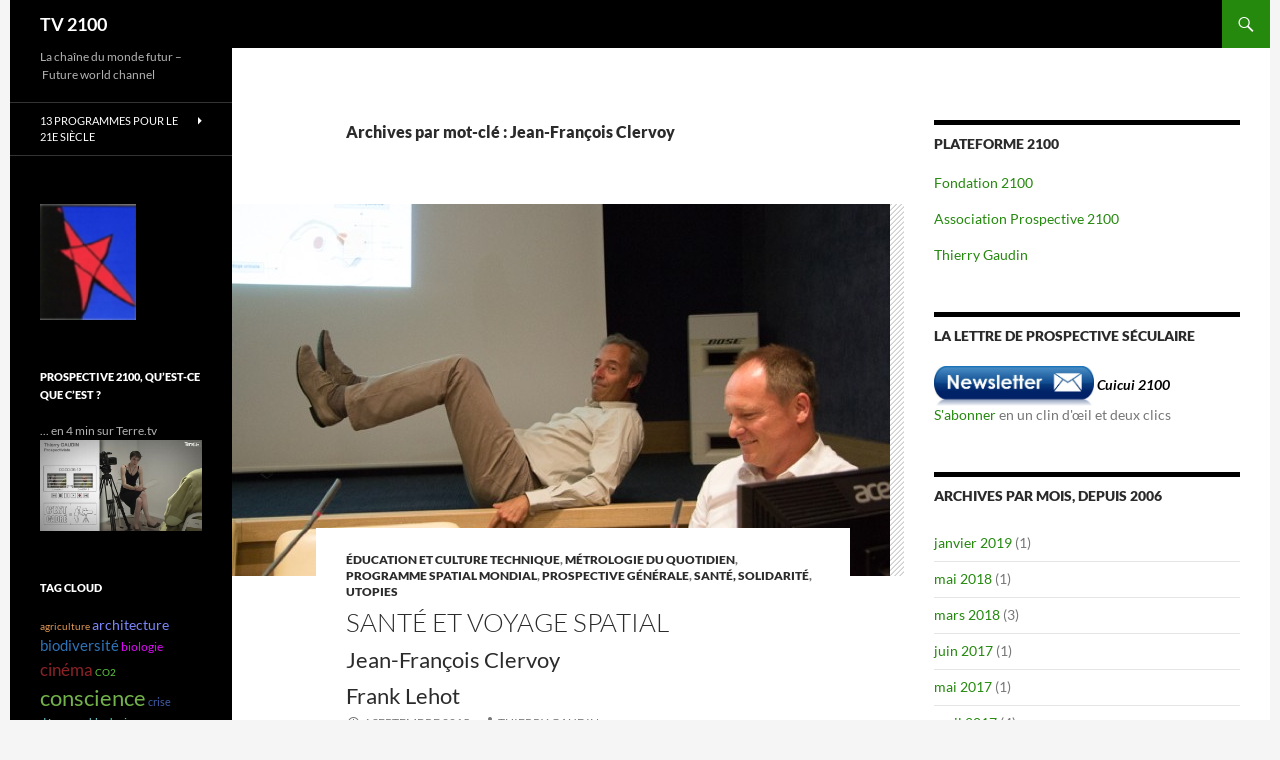

--- FILE ---
content_type: text/html; charset=UTF-8
request_url: https://2100.org/tv/theme/clervoy-jean-francois/
body_size: 11431
content:
<!DOCTYPE html>
<html lang="fr-FR">
<head>
	<meta charset="UTF-8">
	<meta name="viewport" content="width=device-width, initial-scale=1.0">
	<title>Étiquette: Jean-François Clervoy | TV 2100</title>
	<link rel="profile" href="https://gmpg.org/xfn/11">
	<link rel="pingback" href="https://2100.org/tv/xmlrpc.php">
	<title>Jean-François Clervoy &#8211; TV 2100</title>
<meta name='robots' content='max-image-preview:large' />
<link rel="alternate" type="application/rss+xml" title="TV 2100 &raquo; Flux" href="https://2100.org/tv/feed/" />
<link rel="alternate" type="application/rss+xml" title="TV 2100 &raquo; Flux des commentaires" href="https://2100.org/tv/comments/feed/" />
<link rel="alternate" type="application/rss+xml" title="TV 2100 &raquo; Flux de l’étiquette Jean-François Clervoy" href="https://2100.org/tv/theme/clervoy-jean-francois/feed/" />
		<!-- This site uses the Google Analytics by ExactMetrics plugin v8.11.1 - Using Analytics tracking - https://www.exactmetrics.com/ -->
		<!-- Note: ExactMetrics is not currently configured on this site. The site owner needs to authenticate with Google Analytics in the ExactMetrics settings panel. -->
					<!-- No tracking code set -->
				<!-- / Google Analytics by ExactMetrics -->
		<style id='wp-img-auto-sizes-contain-inline-css'>
img:is([sizes=auto i],[sizes^="auto," i]){contain-intrinsic-size:3000px 1500px}
/*# sourceURL=wp-img-auto-sizes-contain-inline-css */
</style>
<style id='wp-emoji-styles-inline-css'>

	img.wp-smiley, img.emoji {
		display: inline !important;
		border: none !important;
		box-shadow: none !important;
		height: 1em !important;
		width: 1em !important;
		margin: 0 0.07em !important;
		vertical-align: -0.1em !important;
		background: none !important;
		padding: 0 !important;
	}
/*# sourceURL=wp-emoji-styles-inline-css */
</style>
<style id='wp-block-library-inline-css'>
:root{--wp-block-synced-color:#7a00df;--wp-block-synced-color--rgb:122,0,223;--wp-bound-block-color:var(--wp-block-synced-color);--wp-editor-canvas-background:#ddd;--wp-admin-theme-color:#007cba;--wp-admin-theme-color--rgb:0,124,186;--wp-admin-theme-color-darker-10:#006ba1;--wp-admin-theme-color-darker-10--rgb:0,107,160.5;--wp-admin-theme-color-darker-20:#005a87;--wp-admin-theme-color-darker-20--rgb:0,90,135;--wp-admin-border-width-focus:2px}@media (min-resolution:192dpi){:root{--wp-admin-border-width-focus:1.5px}}.wp-element-button{cursor:pointer}:root .has-very-light-gray-background-color{background-color:#eee}:root .has-very-dark-gray-background-color{background-color:#313131}:root .has-very-light-gray-color{color:#eee}:root .has-very-dark-gray-color{color:#313131}:root .has-vivid-green-cyan-to-vivid-cyan-blue-gradient-background{background:linear-gradient(135deg,#00d084,#0693e3)}:root .has-purple-crush-gradient-background{background:linear-gradient(135deg,#34e2e4,#4721fb 50%,#ab1dfe)}:root .has-hazy-dawn-gradient-background{background:linear-gradient(135deg,#faaca8,#dad0ec)}:root .has-subdued-olive-gradient-background{background:linear-gradient(135deg,#fafae1,#67a671)}:root .has-atomic-cream-gradient-background{background:linear-gradient(135deg,#fdd79a,#004a59)}:root .has-nightshade-gradient-background{background:linear-gradient(135deg,#330968,#31cdcf)}:root .has-midnight-gradient-background{background:linear-gradient(135deg,#020381,#2874fc)}:root{--wp--preset--font-size--normal:16px;--wp--preset--font-size--huge:42px}.has-regular-font-size{font-size:1em}.has-larger-font-size{font-size:2.625em}.has-normal-font-size{font-size:var(--wp--preset--font-size--normal)}.has-huge-font-size{font-size:var(--wp--preset--font-size--huge)}.has-text-align-center{text-align:center}.has-text-align-left{text-align:left}.has-text-align-right{text-align:right}.has-fit-text{white-space:nowrap!important}#end-resizable-editor-section{display:none}.aligncenter{clear:both}.items-justified-left{justify-content:flex-start}.items-justified-center{justify-content:center}.items-justified-right{justify-content:flex-end}.items-justified-space-between{justify-content:space-between}.screen-reader-text{border:0;clip-path:inset(50%);height:1px;margin:-1px;overflow:hidden;padding:0;position:absolute;width:1px;word-wrap:normal!important}.screen-reader-text:focus{background-color:#ddd;clip-path:none;color:#444;display:block;font-size:1em;height:auto;left:5px;line-height:normal;padding:15px 23px 14px;text-decoration:none;top:5px;width:auto;z-index:100000}html :where(.has-border-color){border-style:solid}html :where([style*=border-top-color]){border-top-style:solid}html :where([style*=border-right-color]){border-right-style:solid}html :where([style*=border-bottom-color]){border-bottom-style:solid}html :where([style*=border-left-color]){border-left-style:solid}html :where([style*=border-width]){border-style:solid}html :where([style*=border-top-width]){border-top-style:solid}html :where([style*=border-right-width]){border-right-style:solid}html :where([style*=border-bottom-width]){border-bottom-style:solid}html :where([style*=border-left-width]){border-left-style:solid}html :where(img[class*=wp-image-]){height:auto;max-width:100%}:where(figure){margin:0 0 1em}html :where(.is-position-sticky){--wp-admin--admin-bar--position-offset:var(--wp-admin--admin-bar--height,0px)}@media screen and (max-width:600px){html :where(.is-position-sticky){--wp-admin--admin-bar--position-offset:0px}}

/*# sourceURL=wp-block-library-inline-css */
</style><style id='global-styles-inline-css'>
:root{--wp--preset--aspect-ratio--square: 1;--wp--preset--aspect-ratio--4-3: 4/3;--wp--preset--aspect-ratio--3-4: 3/4;--wp--preset--aspect-ratio--3-2: 3/2;--wp--preset--aspect-ratio--2-3: 2/3;--wp--preset--aspect-ratio--16-9: 16/9;--wp--preset--aspect-ratio--9-16: 9/16;--wp--preset--color--black: #000;--wp--preset--color--cyan-bluish-gray: #abb8c3;--wp--preset--color--white: #fff;--wp--preset--color--pale-pink: #f78da7;--wp--preset--color--vivid-red: #cf2e2e;--wp--preset--color--luminous-vivid-orange: #ff6900;--wp--preset--color--luminous-vivid-amber: #fcb900;--wp--preset--color--light-green-cyan: #7bdcb5;--wp--preset--color--vivid-green-cyan: #00d084;--wp--preset--color--pale-cyan-blue: #8ed1fc;--wp--preset--color--vivid-cyan-blue: #0693e3;--wp--preset--color--vivid-purple: #9b51e0;--wp--preset--color--green: #24890d;--wp--preset--color--dark-gray: #2b2b2b;--wp--preset--color--medium-gray: #767676;--wp--preset--color--light-gray: #f5f5f5;--wp--preset--gradient--vivid-cyan-blue-to-vivid-purple: linear-gradient(135deg,rgb(6,147,227) 0%,rgb(155,81,224) 100%);--wp--preset--gradient--light-green-cyan-to-vivid-green-cyan: linear-gradient(135deg,rgb(122,220,180) 0%,rgb(0,208,130) 100%);--wp--preset--gradient--luminous-vivid-amber-to-luminous-vivid-orange: linear-gradient(135deg,rgb(252,185,0) 0%,rgb(255,105,0) 100%);--wp--preset--gradient--luminous-vivid-orange-to-vivid-red: linear-gradient(135deg,rgb(255,105,0) 0%,rgb(207,46,46) 100%);--wp--preset--gradient--very-light-gray-to-cyan-bluish-gray: linear-gradient(135deg,rgb(238,238,238) 0%,rgb(169,184,195) 100%);--wp--preset--gradient--cool-to-warm-spectrum: linear-gradient(135deg,rgb(74,234,220) 0%,rgb(151,120,209) 20%,rgb(207,42,186) 40%,rgb(238,44,130) 60%,rgb(251,105,98) 80%,rgb(254,248,76) 100%);--wp--preset--gradient--blush-light-purple: linear-gradient(135deg,rgb(255,206,236) 0%,rgb(152,150,240) 100%);--wp--preset--gradient--blush-bordeaux: linear-gradient(135deg,rgb(254,205,165) 0%,rgb(254,45,45) 50%,rgb(107,0,62) 100%);--wp--preset--gradient--luminous-dusk: linear-gradient(135deg,rgb(255,203,112) 0%,rgb(199,81,192) 50%,rgb(65,88,208) 100%);--wp--preset--gradient--pale-ocean: linear-gradient(135deg,rgb(255,245,203) 0%,rgb(182,227,212) 50%,rgb(51,167,181) 100%);--wp--preset--gradient--electric-grass: linear-gradient(135deg,rgb(202,248,128) 0%,rgb(113,206,126) 100%);--wp--preset--gradient--midnight: linear-gradient(135deg,rgb(2,3,129) 0%,rgb(40,116,252) 100%);--wp--preset--font-size--small: 13px;--wp--preset--font-size--medium: 20px;--wp--preset--font-size--large: 36px;--wp--preset--font-size--x-large: 42px;--wp--preset--spacing--20: 0.44rem;--wp--preset--spacing--30: 0.67rem;--wp--preset--spacing--40: 1rem;--wp--preset--spacing--50: 1.5rem;--wp--preset--spacing--60: 2.25rem;--wp--preset--spacing--70: 3.38rem;--wp--preset--spacing--80: 5.06rem;--wp--preset--shadow--natural: 6px 6px 9px rgba(0, 0, 0, 0.2);--wp--preset--shadow--deep: 12px 12px 50px rgba(0, 0, 0, 0.4);--wp--preset--shadow--sharp: 6px 6px 0px rgba(0, 0, 0, 0.2);--wp--preset--shadow--outlined: 6px 6px 0px -3px rgb(255, 255, 255), 6px 6px rgb(0, 0, 0);--wp--preset--shadow--crisp: 6px 6px 0px rgb(0, 0, 0);}:where(.is-layout-flex){gap: 0.5em;}:where(.is-layout-grid){gap: 0.5em;}body .is-layout-flex{display: flex;}.is-layout-flex{flex-wrap: wrap;align-items: center;}.is-layout-flex > :is(*, div){margin: 0;}body .is-layout-grid{display: grid;}.is-layout-grid > :is(*, div){margin: 0;}:where(.wp-block-columns.is-layout-flex){gap: 2em;}:where(.wp-block-columns.is-layout-grid){gap: 2em;}:where(.wp-block-post-template.is-layout-flex){gap: 1.25em;}:where(.wp-block-post-template.is-layout-grid){gap: 1.25em;}.has-black-color{color: var(--wp--preset--color--black) !important;}.has-cyan-bluish-gray-color{color: var(--wp--preset--color--cyan-bluish-gray) !important;}.has-white-color{color: var(--wp--preset--color--white) !important;}.has-pale-pink-color{color: var(--wp--preset--color--pale-pink) !important;}.has-vivid-red-color{color: var(--wp--preset--color--vivid-red) !important;}.has-luminous-vivid-orange-color{color: var(--wp--preset--color--luminous-vivid-orange) !important;}.has-luminous-vivid-amber-color{color: var(--wp--preset--color--luminous-vivid-amber) !important;}.has-light-green-cyan-color{color: var(--wp--preset--color--light-green-cyan) !important;}.has-vivid-green-cyan-color{color: var(--wp--preset--color--vivid-green-cyan) !important;}.has-pale-cyan-blue-color{color: var(--wp--preset--color--pale-cyan-blue) !important;}.has-vivid-cyan-blue-color{color: var(--wp--preset--color--vivid-cyan-blue) !important;}.has-vivid-purple-color{color: var(--wp--preset--color--vivid-purple) !important;}.has-black-background-color{background-color: var(--wp--preset--color--black) !important;}.has-cyan-bluish-gray-background-color{background-color: var(--wp--preset--color--cyan-bluish-gray) !important;}.has-white-background-color{background-color: var(--wp--preset--color--white) !important;}.has-pale-pink-background-color{background-color: var(--wp--preset--color--pale-pink) !important;}.has-vivid-red-background-color{background-color: var(--wp--preset--color--vivid-red) !important;}.has-luminous-vivid-orange-background-color{background-color: var(--wp--preset--color--luminous-vivid-orange) !important;}.has-luminous-vivid-amber-background-color{background-color: var(--wp--preset--color--luminous-vivid-amber) !important;}.has-light-green-cyan-background-color{background-color: var(--wp--preset--color--light-green-cyan) !important;}.has-vivid-green-cyan-background-color{background-color: var(--wp--preset--color--vivid-green-cyan) !important;}.has-pale-cyan-blue-background-color{background-color: var(--wp--preset--color--pale-cyan-blue) !important;}.has-vivid-cyan-blue-background-color{background-color: var(--wp--preset--color--vivid-cyan-blue) !important;}.has-vivid-purple-background-color{background-color: var(--wp--preset--color--vivid-purple) !important;}.has-black-border-color{border-color: var(--wp--preset--color--black) !important;}.has-cyan-bluish-gray-border-color{border-color: var(--wp--preset--color--cyan-bluish-gray) !important;}.has-white-border-color{border-color: var(--wp--preset--color--white) !important;}.has-pale-pink-border-color{border-color: var(--wp--preset--color--pale-pink) !important;}.has-vivid-red-border-color{border-color: var(--wp--preset--color--vivid-red) !important;}.has-luminous-vivid-orange-border-color{border-color: var(--wp--preset--color--luminous-vivid-orange) !important;}.has-luminous-vivid-amber-border-color{border-color: var(--wp--preset--color--luminous-vivid-amber) !important;}.has-light-green-cyan-border-color{border-color: var(--wp--preset--color--light-green-cyan) !important;}.has-vivid-green-cyan-border-color{border-color: var(--wp--preset--color--vivid-green-cyan) !important;}.has-pale-cyan-blue-border-color{border-color: var(--wp--preset--color--pale-cyan-blue) !important;}.has-vivid-cyan-blue-border-color{border-color: var(--wp--preset--color--vivid-cyan-blue) !important;}.has-vivid-purple-border-color{border-color: var(--wp--preset--color--vivid-purple) !important;}.has-vivid-cyan-blue-to-vivid-purple-gradient-background{background: var(--wp--preset--gradient--vivid-cyan-blue-to-vivid-purple) !important;}.has-light-green-cyan-to-vivid-green-cyan-gradient-background{background: var(--wp--preset--gradient--light-green-cyan-to-vivid-green-cyan) !important;}.has-luminous-vivid-amber-to-luminous-vivid-orange-gradient-background{background: var(--wp--preset--gradient--luminous-vivid-amber-to-luminous-vivid-orange) !important;}.has-luminous-vivid-orange-to-vivid-red-gradient-background{background: var(--wp--preset--gradient--luminous-vivid-orange-to-vivid-red) !important;}.has-very-light-gray-to-cyan-bluish-gray-gradient-background{background: var(--wp--preset--gradient--very-light-gray-to-cyan-bluish-gray) !important;}.has-cool-to-warm-spectrum-gradient-background{background: var(--wp--preset--gradient--cool-to-warm-spectrum) !important;}.has-blush-light-purple-gradient-background{background: var(--wp--preset--gradient--blush-light-purple) !important;}.has-blush-bordeaux-gradient-background{background: var(--wp--preset--gradient--blush-bordeaux) !important;}.has-luminous-dusk-gradient-background{background: var(--wp--preset--gradient--luminous-dusk) !important;}.has-pale-ocean-gradient-background{background: var(--wp--preset--gradient--pale-ocean) !important;}.has-electric-grass-gradient-background{background: var(--wp--preset--gradient--electric-grass) !important;}.has-midnight-gradient-background{background: var(--wp--preset--gradient--midnight) !important;}.has-small-font-size{font-size: var(--wp--preset--font-size--small) !important;}.has-medium-font-size{font-size: var(--wp--preset--font-size--medium) !important;}.has-large-font-size{font-size: var(--wp--preset--font-size--large) !important;}.has-x-large-font-size{font-size: var(--wp--preset--font-size--x-large) !important;}
/*# sourceURL=global-styles-inline-css */
</style>

<style id='classic-theme-styles-inline-css'>
/*! This file is auto-generated */
.wp-block-button__link{color:#fff;background-color:#32373c;border-radius:9999px;box-shadow:none;text-decoration:none;padding:calc(.667em + 2px) calc(1.333em + 2px);font-size:1.125em}.wp-block-file__button{background:#32373c;color:#fff;text-decoration:none}
/*# sourceURL=/wp-includes/css/classic-themes.min.css */
</style>
<link rel='stylesheet' id='fv_flowplayer-css' href='https://2100.org/tv/wp-content/fv-flowplayer-custom/style-1.css?ver=1744175700' media='all' />
<link rel='stylesheet' id='parent-style-css' href='https://2100.org/tv/wp-content/themes/twentyfourteen/style.css?ver=6.9' media='all' />
<link rel='stylesheet' id='twentyfourteen-lato-css' href='https://2100.org/tv/wp-content/themes/twentyfourteen/fonts/font-lato.css?ver=20230328' media='all' />
<link rel='stylesheet' id='genericons-css' href='https://2100.org/tv/wp-content/themes/twentyfourteen/genericons/genericons.css?ver=20251101' media='all' />
<link rel='stylesheet' id='twentyfourteen-style-css' href='https://2100.org/tv/wp-content/themes/fortiti/style.css?ver=20251202' media='all' />
<link rel='stylesheet' id='twentyfourteen-block-style-css' href='https://2100.org/tv/wp-content/themes/twentyfourteen/css/blocks.css?ver=20250715' media='all' />
<script src="https://2100.org/tv/wp-includes/js/jquery/jquery.min.js?ver=3.7.1" id="jquery-core-js"></script>
<script src="https://2100.org/tv/wp-includes/js/jquery/jquery-migrate.min.js?ver=3.4.1" id="jquery-migrate-js"></script>
<script src="https://2100.org/tv/wp-content/themes/twentyfourteen/js/functions.js?ver=20250729" id="twentyfourteen-script-js" defer data-wp-strategy="defer"></script>
<link rel="https://api.w.org/" href="https://2100.org/tv/wp-json/" /><link rel="alternate" title="JSON" type="application/json" href="https://2100.org/tv/wp-json/wp/v2/tags/171" /><link rel="EditURI" type="application/rsd+xml" title="RSD" href="https://2100.org/tv/xmlrpc.php?rsd" />
<meta name="generator" content="WordPress 6.9" />

<script type='text/javascript'>
var g_hanaFlash = false;
try {
  var fo = new ActiveXObject('ShockwaveFlash.ShockwaveFlash');
  if(fo) g_hanaFlash = true;
}catch(e){
  if(navigator.mimeTypes ['application/x-shockwave-flash'] != undefined) g_hanaFlash = true;
}
function hanaTrackEvents(arg1,arg2,arg3,arg4) { if ( typeof( pageTracker ) !=='undefined') { pageTracker._trackEvent(arg1, arg2, arg3, arg4);} else if ( typeof(_gaq) !=='undefined'){  _gaq.push(['_trackEvent', arg1, arg2, arg3, arg4]);}}
function hana_check_mobile_device(){ if(navigator.userAgent.match(/iPhone/i) || navigator.userAgent.match(/iPod/i) || navigator.userAgent.match(/iPad/i)  || navigator.userAgent.match(/Android/i)) { return true; }else return false; }
</script>
<style type="text/css">
.taxonomy-drilldown-lists p,
.taxonomy-drilldown-checkboxes p,
.taxonomy-drilldown-dropdowns p {
	margin-top: 1em;
}

.taxonomy-drilldown-checkboxes li,
.taxonomy-drilldown-dropdowns li {
	list-style: none;
}

.taxonomy-drilldown-dropdowns select {
	display: block;
}
</style>
<!-- Analytics by WP Statistics - https://wp-statistics.com -->
</head>

<body class="archive tag tag-clervoy-jean-francois tag-171 wp-embed-responsive wp-theme-twentyfourteen wp-child-theme-fortiti group-blog masthead-fixed list-view footer-widgets">
<a class="screen-reader-text skip-link" href="#content">
	Aller au contenu</a>
<div id="page" class="hfeed site">
		
	<header id="masthead" class="site-header">
		<div class="header-main">
							<h1 class="site-title"><a href="https://2100.org/tv/" rel="home" >TV 2100</a></h1>
			
			<div class="search-toggle">
				<a href="#search-container" class="screen-reader-text" aria-expanded="false" aria-controls="search-container">
					Recherche				</a>
			</div>

			<nav id="primary-navigation" class="site-navigation primary-navigation">
				<button class="menu-toggle">Menu principal</button>
							</nav>
		</div>

		<div id="search-container" class="search-box-wrapper hide">
			<div class="search-box">
				<form role="search" method="get" class="search-form" action="https://2100.org/tv/">
				<label>
					<span class="screen-reader-text">Rechercher :</span>
					<input type="search" class="search-field" placeholder="Rechercher…" value="" name="s" />
				</label>
				<input type="submit" class="search-submit" value="Rechercher" />
			</form>			</div>
		</div>
	</header><!-- #masthead -->

	<div id="main" class="site-main">

	<section id="primary" class="content-area">
		<div id="content" class="site-content" role="main">

			
			<header class="archive-header">
				<h1 class="archive-title">
				Archives par mot-clé&nbsp;: Jean-François Clervoy				</h1>

							</header><!-- .archive-header -->

				
<article id="post-3179" class="post-3179 post type-post status-publish format-standard has-post-thumbnail hentry category-education category-metrologie category-spatial category-prospective-generale category-sante category-utopies tag-apesanteur tag-fr tag-lehot-frank tag-clervoy-jean-francois">
	
	<a class="post-thumbnail" href="https://2100.org/tv/3179/sante-spatial/" aria-hidden="true">
			<img width="658" height="372" src="https://2100.org/tv/wp-content/uploads/Clervoy-Lehot-photo-Dom-Lacroix1-658x372.jpg" class="attachment-post-thumbnail size-post-thumbnail wp-post-image" alt="Santé et voyage spatial" decoding="async" fetchpriority="high" />	</a>

			
	<header class="entry-header">
				<div class="entry-meta">
			<span class="cat-links"><a href="https://2100.org/tv/programme/education/" rel="category tag">Éducation et culture technique</a>, <a href="https://2100.org/tv/programme/metrologie/" rel="category tag">Métrologie du quotidien</a>, <a href="https://2100.org/tv/programme/spatial/" rel="category tag">Programme spatial mondial</a>, <a href="https://2100.org/tv/programme/prospective-generale/" rel="category tag">Prospective générale</a>, <a href="https://2100.org/tv/programme/sante/" rel="category tag">Santé, solidarité</a>, <a href="https://2100.org/tv/programme/utopies/" rel="category tag">Utopies</a></span>
		</div>
		
		<h1 class="entry-title"><a href="https://2100.org/tv/3179/sante-spatial/" rel="bookmark">Santé et voyage spatial</a></h1><h2>Jean-François Clervoy</h2>
<h2>Frank Lehot</h2>

		<div class="entry-meta">
			<span class="entry-date"><a href="https://2100.org/tv/3179/sante-spatial/" rel="bookmark"><time class="entry-date" datetime="2015-09-04T14:59:23+00:00">4 septembre 2015</time></a></span> <span class="byline"><span class="author vcard"><a class="url fn n" href="https://2100.org/tv/author/tg/" rel="author">Thierry Gaudin</a></span></span>		</div><!-- .entry-meta -->
	</header><!-- .entry-header -->

		<div class="entry-content">
		<p><strong>Jean-François Clervoy</strong>, astronaute de l’ESA, président de Novespace et <strong>Frank Lehot</strong>, médecin aérospatial et instructeur Zéro-G : conférence organisée le 3 septembre 2015 par la Commission « Astronautique » de l’Aéro-Club de France avec le soutien de la 3AF, de la SOFRAMAS et de Prospective 2100.</p>
<p>Photo ci-dessus Dom Lacroix (<a href="http://panamo.eu">Panamo.eu</a>)<br />
 <a href="https://2100.org/tv/3179/sante-spatial/#more-3179" class="more-link">Continuer la lecture <span class="meta-nav">&rarr;</span></a></p>
	</div><!-- .entry-content -->
		
	

	<footer class="entry-meta"><span class="tag-links"><a href="https://2100.org/tv/theme/apesanteur/" rel="tag">apesanteur</a><a href="https://2100.org/tv/theme/fr/" rel="tag">français</a><a href="https://2100.org/tv/theme/lehot-frank/" rel="tag">Frank Lehot</a><a href="https://2100.org/tv/theme/clervoy-jean-francois/" rel="tag">Jean-François Clervoy</a></span></footer>	
	
</article><!-- #post-## -->

<article id="post-2478" class="post-2478 post type-post status-publish format-standard hentry category-jardin category-spatial category-prospective-generale category-utopies tag-chabbert-bernard tag-haignere-claudie tag-conscience tag-ecologie tag-environnement tag-espace tag-clervoy-jean-francois tag-favier-jean-jacques tag-chretien-jean-loup tag-eyharts-leopold tag-suchet-lionel tag-deschamps-lucien tag-tognini-michel tag-baudry-patrick tag-pesquet-thomas tag-utopie">
	
	<header class="entry-header">
				<div class="entry-meta">
			<span class="cat-links"><a href="https://2100.org/tv/programme/jardin/" rel="category tag">Jardin planétaire</a>, <a href="https://2100.org/tv/programme/spatial/" rel="category tag">Programme spatial mondial</a>, <a href="https://2100.org/tv/programme/prospective-generale/" rel="category tag">Prospective générale</a>, <a href="https://2100.org/tv/programme/utopies/" rel="category tag">Utopies</a></span>
		</div>
		
		<h1 class="entry-title"><a href="https://2100.org/tv/2478/les-astronautes-francais/" rel="bookmark">Les astronautes français</a></h1><h2> </h2>
<h2> </h2>

		<div class="entry-meta">
			<span class="entry-date"><a href="https://2100.org/tv/2478/les-astronautes-francais/" rel="bookmark"><time class="entry-date" datetime="2014-11-16T10:25:31+00:00">16 novembre 2014</time></a></span> <span class="byline"><span class="author vcard"><a class="url fn n" href="https://2100.org/tv/author/tg/" rel="author">Thierry Gaudin</a></span></span>			<span class="comments-link"><a href="https://2100.org/tv/2478/les-astronautes-francais/#respond">Laisser un commentaire</a></span>
					</div><!-- .entry-meta -->
	</header><!-- .entry-header -->

		<div class="entry-content">
		<p>Sept des dix astronautes français réunis par Lucien Deschamps à l&#8217;aéroclub de France le 14 novembre 2014 racontent leur expérience et leur vision de l&#8217;avenir.<br />
 <a href="https://2100.org/tv/2478/les-astronautes-francais/#more-2478" class="more-link">Continuer la lecture <span class="meta-nav">&rarr;</span></a></p>
	</div><!-- .entry-content -->
		
	

	<footer class="entry-meta"><span class="tag-links"><a href="https://2100.org/tv/theme/chabbert-bernard/" rel="tag">Bernard Chabbert</a><a href="https://2100.org/tv/theme/haignere-claudie/" rel="tag">Claudie Haigneré</a><a href="https://2100.org/tv/theme/conscience/" rel="tag">conscience</a><a href="https://2100.org/tv/theme/ecologie/" rel="tag">écologie</a><a href="https://2100.org/tv/theme/environnement/" rel="tag">environnement</a><a href="https://2100.org/tv/theme/espace/" rel="tag">espace</a><a href="https://2100.org/tv/theme/clervoy-jean-francois/" rel="tag">Jean-François Clervoy</a><a href="https://2100.org/tv/theme/favier-jean-jacques/" rel="tag">Jean-Jacques Favier</a><a href="https://2100.org/tv/theme/chretien-jean-loup/" rel="tag">Jean-Loup Chrétien</a><a href="https://2100.org/tv/theme/eyharts-leopold/" rel="tag">Leopold Eyharts</a><a href="https://2100.org/tv/theme/suchet-lionel/" rel="tag">Lionel Suchet</a><a href="https://2100.org/tv/theme/deschamps-lucien/" rel="tag">Lucien Deschamps</a><a href="https://2100.org/tv/theme/tognini-michel/" rel="tag">Michel Tognini</a><a href="https://2100.org/tv/theme/baudry-patrick/" rel="tag">Patrick Baudry</a><a href="https://2100.org/tv/theme/pesquet-thomas/" rel="tag">Thomas Pesquet</a><a href="https://2100.org/tv/theme/utopie/" rel="tag">utopie</a></span></footer>	
	
</article><!-- #post-## -->
		</div><!-- #content -->
	</section><!-- #primary -->

<div id="content-sidebar" class="content-sidebar widget-area" role="complementary">
	<aside id="custom_html-4" class="widget_text widget widget_custom_html"><h1 class="widget-title">Plateforme 2100</h1><div class="textwidget custom-html-widget"><a href="https://2100.org/">Fondation 2100</a><br><br>
<a href="https://2100.org/asso/">Association Prospective 2100</a><br><br>
<a href="https://2100.org/gaudin/">Thierry Gaudin</a>
</div></aside><aside id="text-20" class="widget widget_text"><h1 class="widget-title">La Lettre de prospective séculaire</h1>			<div class="textwidget"><a href="mailto:cuicui@2100.org?subject=Abonnement &agrave; Cuicui 2100&cc=gaudin@2100.org&body=Merci de m'ajouter &agrave; votre liste d&#8217;abonn&eacute;s &agrave; la Lettre d&#8217;information Cuicui 2100."><img src="https://2100.org/tv/wp-content/uploads/newsletter_bleu.jpg" width="160" height="40" alt="2100 Cuicui" title="Cuicui 2100"></a><strong>&nbsp;<em><font color="black">Cuicui 2100</font></em></strong><br /><a href="mailto:cuicui@2100.org?subject=Abonnement &agrave; Cuicui 2100&body=Merci de m'ajouter &agrave; votre liste d&#8217;abonn&eacute;s &agrave; la Lettre d&#8217;information Cuicui 2100.">S'abonner</a> en un clin d'œil et deux clics</div>
		</aside><aside id="archives-6" class="widget widget_archive"><h1 class="widget-title">Archives par mois, depuis 2006</h1><nav aria-label="Archives par mois, depuis 2006">
			<ul>
					<li><a href='https://2100.org/tv/date/2019/01/'>janvier 2019</a>&nbsp;(1)</li>
	<li><a href='https://2100.org/tv/date/2018/05/'>mai 2018</a>&nbsp;(1)</li>
	<li><a href='https://2100.org/tv/date/2018/03/'>mars 2018</a>&nbsp;(3)</li>
	<li><a href='https://2100.org/tv/date/2017/06/'>juin 2017</a>&nbsp;(1)</li>
	<li><a href='https://2100.org/tv/date/2017/05/'>mai 2017</a>&nbsp;(1)</li>
	<li><a href='https://2100.org/tv/date/2017/04/'>avril 2017</a>&nbsp;(4)</li>
	<li><a href='https://2100.org/tv/date/2017/03/'>mars 2017</a>&nbsp;(1)</li>
	<li><a href='https://2100.org/tv/date/2017/02/'>février 2017</a>&nbsp;(2)</li>
	<li><a href='https://2100.org/tv/date/2017/01/'>janvier 2017</a>&nbsp;(2)</li>
	<li><a href='https://2100.org/tv/date/2016/12/'>décembre 2016</a>&nbsp;(1)</li>
	<li><a href='https://2100.org/tv/date/2016/11/'>novembre 2016</a>&nbsp;(3)</li>
	<li><a href='https://2100.org/tv/date/2016/09/'>septembre 2016</a>&nbsp;(1)</li>
	<li><a href='https://2100.org/tv/date/2016/07/'>juillet 2016</a>&nbsp;(1)</li>
	<li><a href='https://2100.org/tv/date/2016/05/'>mai 2016</a>&nbsp;(1)</li>
	<li><a href='https://2100.org/tv/date/2016/02/'>février 2016</a>&nbsp;(1)</li>
	<li><a href='https://2100.org/tv/date/2016/01/'>janvier 2016</a>&nbsp;(3)</li>
	<li><a href='https://2100.org/tv/date/2015/11/'>novembre 2015</a>&nbsp;(1)</li>
	<li><a href='https://2100.org/tv/date/2015/10/'>octobre 2015</a>&nbsp;(4)</li>
	<li><a href='https://2100.org/tv/date/2015/09/'>septembre 2015</a>&nbsp;(3)</li>
	<li><a href='https://2100.org/tv/date/2015/07/'>juillet 2015</a>&nbsp;(1)</li>
	<li><a href='https://2100.org/tv/date/2015/06/'>juin 2015</a>&nbsp;(3)</li>
	<li><a href='https://2100.org/tv/date/2015/05/'>mai 2015</a>&nbsp;(4)</li>
	<li><a href='https://2100.org/tv/date/2015/04/'>avril 2015</a>&nbsp;(3)</li>
	<li><a href='https://2100.org/tv/date/2015/03/'>mars 2015</a>&nbsp;(2)</li>
	<li><a href='https://2100.org/tv/date/2015/01/'>janvier 2015</a>&nbsp;(1)</li>
	<li><a href='https://2100.org/tv/date/2014/12/'>décembre 2014</a>&nbsp;(3)</li>
	<li><a href='https://2100.org/tv/date/2014/11/'>novembre 2014</a>&nbsp;(2)</li>
	<li><a href='https://2100.org/tv/date/2014/10/'>octobre 2014</a>&nbsp;(2)</li>
	<li><a href='https://2100.org/tv/date/2014/09/'>septembre 2014</a>&nbsp;(2)</li>
	<li><a href='https://2100.org/tv/date/2014/07/'>juillet 2014</a>&nbsp;(1)</li>
	<li><a href='https://2100.org/tv/date/2014/06/'>juin 2014</a>&nbsp;(3)</li>
	<li><a href='https://2100.org/tv/date/2014/04/'>avril 2014</a>&nbsp;(1)</li>
	<li><a href='https://2100.org/tv/date/2014/02/'>février 2014</a>&nbsp;(1)</li>
	<li><a href='https://2100.org/tv/date/2014/01/'>janvier 2014</a>&nbsp;(1)</li>
	<li><a href='https://2100.org/tv/date/2013/11/'>novembre 2013</a>&nbsp;(12)</li>
	<li><a href='https://2100.org/tv/date/2013/10/'>octobre 2013</a>&nbsp;(2)</li>
	<li><a href='https://2100.org/tv/date/2013/08/'>août 2013</a>&nbsp;(1)</li>
	<li><a href='https://2100.org/tv/date/2013/07/'>juillet 2013</a>&nbsp;(1)</li>
	<li><a href='https://2100.org/tv/date/2013/06/'>juin 2013</a>&nbsp;(2)</li>
	<li><a href='https://2100.org/tv/date/2013/05/'>mai 2013</a>&nbsp;(3)</li>
	<li><a href='https://2100.org/tv/date/2013/04/'>avril 2013</a>&nbsp;(2)</li>
	<li><a href='https://2100.org/tv/date/2013/03/'>mars 2013</a>&nbsp;(3)</li>
	<li><a href='https://2100.org/tv/date/2013/02/'>février 2013</a>&nbsp;(2)</li>
	<li><a href='https://2100.org/tv/date/2013/01/'>janvier 2013</a>&nbsp;(3)</li>
	<li><a href='https://2100.org/tv/date/2012/12/'>décembre 2012</a>&nbsp;(1)</li>
	<li><a href='https://2100.org/tv/date/2012/11/'>novembre 2012</a>&nbsp;(1)</li>
	<li><a href='https://2100.org/tv/date/2012/10/'>octobre 2012</a>&nbsp;(1)</li>
	<li><a href='https://2100.org/tv/date/2012/09/'>septembre 2012</a>&nbsp;(1)</li>
	<li><a href='https://2100.org/tv/date/2012/06/'>juin 2012</a>&nbsp;(5)</li>
	<li><a href='https://2100.org/tv/date/2012/05/'>mai 2012</a>&nbsp;(2)</li>
	<li><a href='https://2100.org/tv/date/2012/04/'>avril 2012</a>&nbsp;(3)</li>
	<li><a href='https://2100.org/tv/date/2012/03/'>mars 2012</a>&nbsp;(1)</li>
	<li><a href='https://2100.org/tv/date/2011/12/'>décembre 2011</a>&nbsp;(4)</li>
	<li><a href='https://2100.org/tv/date/2011/06/'>juin 2011</a>&nbsp;(7)</li>
	<li><a href='https://2100.org/tv/date/2011/05/'>mai 2011</a>&nbsp;(5)</li>
	<li><a href='https://2100.org/tv/date/2011/04/'>avril 2011</a>&nbsp;(5)</li>
	<li><a href='https://2100.org/tv/date/2011/03/'>mars 2011</a>&nbsp;(3)</li>
	<li><a href='https://2100.org/tv/date/2011/01/'>janvier 2011</a>&nbsp;(2)</li>
	<li><a href='https://2100.org/tv/date/2010/11/'>novembre 2010</a>&nbsp;(1)</li>
	<li><a href='https://2100.org/tv/date/2010/10/'>octobre 2010</a>&nbsp;(1)</li>
	<li><a href='https://2100.org/tv/date/2010/07/'>juillet 2010</a>&nbsp;(4)</li>
	<li><a href='https://2100.org/tv/date/2010/06/'>juin 2010</a>&nbsp;(5)</li>
	<li><a href='https://2100.org/tv/date/2010/03/'>mars 2010</a>&nbsp;(2)</li>
	<li><a href='https://2100.org/tv/date/2010/02/'>février 2010</a>&nbsp;(3)</li>
	<li><a href='https://2100.org/tv/date/2009/12/'>décembre 2009</a>&nbsp;(1)</li>
	<li><a href='https://2100.org/tv/date/2009/11/'>novembre 2009</a>&nbsp;(1)</li>
	<li><a href='https://2100.org/tv/date/2009/10/'>octobre 2009</a>&nbsp;(1)</li>
	<li><a href='https://2100.org/tv/date/2009/07/'>juillet 2009</a>&nbsp;(1)</li>
	<li><a href='https://2100.org/tv/date/2008/10/'>octobre 2008</a>&nbsp;(1)</li>
	<li><a href='https://2100.org/tv/date/2008/05/'>mai 2008</a>&nbsp;(1)</li>
	<li><a href='https://2100.org/tv/date/2006/11/'>novembre 2006</a>&nbsp;(1)</li>
	<li><a href='https://2100.org/tv/date/2006/10/'>octobre 2006</a>&nbsp;(1)</li>
			</ul>

			</nav></aside></div><!-- #content-sidebar -->
<div id="secondary">
		<h2 class="site-description">La chaîne du monde futur – Future world channel</h2>
	
		<nav class="navigation site-navigation secondary-navigation">
		<div class="menu-programmes-container"><ul id="menu-programmes" class="menu"><li id="menu-item-3493" class="menu-item menu-item-type-custom menu-item-object-custom menu-item-home menu-item-has-children menu-item-3493"><a href="https://2100.org/tv">13 programmes pour le 21e siècle</a>
<ul class="sub-menu">
	<li id="menu-item-3475" class="menu-item menu-item-type-taxonomy menu-item-object-category menu-item-3475"><a href="https://2100.org/tv/programme/energie/">Maîtrise de l&#8217;énergie</a></li>
	<li id="menu-item-3479" class="menu-item menu-item-type-taxonomy menu-item-object-category menu-item-3479"><a href="https://2100.org/tv/programme/jardin/">Jardin planétaire</a></li>
	<li id="menu-item-3472" class="menu-item menu-item-type-taxonomy menu-item-object-category menu-item-3472"><a href="https://2100.org/tv/programme/communications/">Communications planétaires</a></li>
	<li id="menu-item-3486" class="menu-item menu-item-type-taxonomy menu-item-object-category menu-item-3486"><a href="https://2100.org/tv/programme/villes/">Structuration des villes</a></li>
	<li id="menu-item-3473" class="menu-item menu-item-type-taxonomy menu-item-object-category menu-item-3473"><a href="https://2100.org/tv/programme/design/">Humanisme industriel et design</a></li>
	<li id="menu-item-3484" class="menu-item menu-item-type-taxonomy menu-item-object-category menu-item-3484"><a href="https://2100.org/tv/programme/sante/">Santé, solidarité</a></li>
	<li id="menu-item-3480" class="menu-item menu-item-type-taxonomy menu-item-object-category menu-item-3480"><a href="https://2100.org/tv/programme/judiciaire/">Judiciaire mondial</a></li>
	<li id="menu-item-3495" class="menu-item menu-item-type-taxonomy menu-item-object-category menu-item-3495"><a href="https://2100.org/tv/programme/fiscalite/">Monnaie et fiscalité incitatives</a></li>
	<li id="menu-item-3474" class="menu-item menu-item-type-taxonomy menu-item-object-category menu-item-3474"><a href="https://2100.org/tv/programme/education/">Éducation et culture technique</a></li>
	<li id="menu-item-3482" class="menu-item menu-item-type-taxonomy menu-item-object-category menu-item-3482"><a href="https://2100.org/tv/programme/metrologie/">Métrologie du quotidien</a></li>
	<li id="menu-item-3476" class="menu-item menu-item-type-taxonomy menu-item-object-category menu-item-3476"><a href="https://2100.org/tv/programme/spatial/">Programme spatial mondial</a></li>
	<li id="menu-item-3494" class="menu-item menu-item-type-taxonomy menu-item-object-category menu-item-3494"><a href="https://2100.org/tv/programme/mers/">Habiter les mers</a></li>
	<li id="menu-item-3488" class="menu-item menu-item-type-taxonomy menu-item-object-category menu-item-3488"><a href="https://2100.org/tv/programme/utopies/">Utopies</a></li>
</ul>
</li>
</ul></div>	</nav>
	
		<div id="primary-sidebar" class="primary-sidebar widget-area" role="complementary">
		<aside id="custom_html-2" class="widget_text widget widget_custom_html"><div class="textwidget custom-html-widget"><a href="https://2100.org/tv"><img src="https://2100.org/tv/wp-content/uploads/logo2100.jpg" width="96" height="116" alt="Logo de Prospective 2100" title="Prospective 2100"><br /></a></div></aside><aside id="custom_html-3" class="widget_text widget widget_custom_html"><h1 class="widget-title">Prospective 2100, qu&#8217;est-ce que c&#8217;est ?</h1><div class="textwidget custom-html-widget">... en 4 min sur Terre.tv
<a href="https://2100.org/tv/3542/prospective-2100-quest-ce-que-cest/"><img src="https://2100.org/tv/wp-content/uploads/Terre-tv-Gaudin-2100.jpg" width="" height="" alt="Prospective 2100, qu'est-ce que c'est ? en 4 minutes avec Thierry Gaudin sur Terre.tv"></a></div></aside><style scoped type="text/css">.utcw-ai1ijja {word-wrap:break-word}.utcw-ai1ijja span,.utcw-ai1ijja a{border-width:0px}.utcw-ai1ijja span:hover,.utcw-ai1ijja a:hover{border-width:0px}</style><aside id="utcw-7" class="widget widget_utcw widget_tag_cloud"><h1 class="widget-title">Tag Cloud</h1><div class="utcw-ai1ijja tagcloud"><a class="tag-link-21 utcw-tag utcw-tag-agriculture" href="https://2100.org/tv/theme/agriculture/" style="font-size:10px;color:#e09855" title="3 topics">agriculture</a> <a class="tag-link-39 utcw-tag utcw-tag-architecture" href="https://2100.org/tv/theme/architecture/" style="font-size:13.5px;color:#7b87fc" title="6 topics">architecture</a> <a class="tag-link-55 utcw-tag utcw-tag-biodiversite" href="https://2100.org/tv/theme/biodiversite/" style="font-size:14.666666666667px;color:#2d74bb" title="7 topics">biodiversité</a> <a class="tag-link-56 utcw-tag utcw-tag-biologie" href="https://2100.org/tv/theme/biologie/" style="font-size:12.333333333333px;color:#e005fa" title="5 topics">biologie</a> <a class="tag-link-452 utcw-tag utcw-tag-cinema" href="https://2100.org/tv/theme/cinema/" style="font-size:17px;color:#8b2227" title="9 topics">cinéma</a> <a class="tag-link-79 utcw-tag utcw-tag-co2" href="https://2100.org/tv/theme/co2/" style="font-size:10px;color:#5ec742" title="3 topics">CO2</a> <a class="tag-link-86 utcw-tag utcw-tag-conscience" href="https://2100.org/tv/theme/conscience/" style="font-size:21.666666666667px;color:#73b24b" title="13 topics">conscience</a> <a class="tag-link-89 utcw-tag utcw-tag-crise" href="https://2100.org/tv/theme/crise/" style="font-size:11.166666666667px;color:#405da8" title="4 topics">crise</a> <a class="tag-link-98 utcw-tag utcw-tag-demographie" href="https://2100.org/tv/theme/demographie/" style="font-size:11.166666666667px;color:#75dee2" title="4 topics">démographie</a> <a class="tag-link-101 utcw-tag utcw-tag-design" href="https://2100.org/tv/theme/design/" style="font-size:12.333333333333px;color:#33dcb3" title="5 topics">design</a> <a class="tag-link-102 utcw-tag utcw-tag-developpement" href="https://2100.org/tv/theme/developpement/" style="font-size:10px;color:#899f4a" title="3 topics">développement</a> <a class="tag-link-103 utcw-tag utcw-tag-developpement-durable" href="https://2100.org/tv/theme/developpement-durable/" style="font-size:21.666666666667px;color:#7742b4" title="13 topics">développement durable</a> <a class="tag-link-108 utcw-tag utcw-tag-ecologie" href="https://2100.org/tv/theme/ecologie/" style="font-size:24px;color:#8c099d" title="15 topics">écologie</a> <a class="tag-link-109 utcw-tag utcw-tag-economie" href="https://2100.org/tv/theme/economie/" style="font-size:19.333333333333px;color:#db8b54" title="11 topics">économie</a> <a class="tag-link-113 utcw-tag utcw-tag-education" href="https://2100.org/tv/theme/education/" style="font-size:18.166666666667px;color:#58854d" title="10 topics">éducation</a> <a class="tag-link-120 utcw-tag utcw-tag-energie" href="https://2100.org/tv/theme/energie/" style="font-size:22.833333333333px;color:#1d17a2" title="14 topics">énergie</a> <a class="tag-link-121 utcw-tag utcw-tag-enseignement" href="https://2100.org/tv/theme/enseignement/" style="font-size:18.166666666667px;color:#064c52" title="10 topics">enseignement</a> <a class="tag-link-122 utcw-tag utcw-tag-environnement" href="https://2100.org/tv/theme/environnement/" style="font-size:22.833333333333px;color:#87c4e0" title="14 topics">environnement</a> <a class="tag-link-124 utcw-tag utcw-tag-espace" href="https://2100.org/tv/theme/espace/" style="font-size:10px;color:#0b771a" title="3 topics">espace</a> <a class="tag-link-127 utcw-tag utcw-tag-ethologie" href="https://2100.org/tv/theme/ethologie/" style="font-size:17px;color:#621c5d" title="9 topics">éthologie</a> <a class="tag-link-407 utcw-tag utcw-tag-fr" href="https://2100.org/tv/theme/fr/" style="font-size:12.333333333333px;color:#d4faa5" title="5 topics">français</a> <a class="tag-link-151 utcw-tag utcw-tag-histoire" href="https://2100.org/tv/theme/histoire/" style="font-size:11.166666666667px;color:#add478" title="4 topics">histoire</a> <a class="tag-link-158 utcw-tag utcw-tag-industrie" href="https://2100.org/tv/theme/industrie/" style="font-size:11.166666666667px;color:#cdd0f1" title="4 topics">industrie</a> <a class="tag-link-379 utcw-tag utcw-tag-informatique" href="https://2100.org/tv/theme/informatique/" style="font-size:10px;color:#e8b152" title="3 topics">informatique</a> <a class="tag-link-160 utcw-tag utcw-tag-internet" href="https://2100.org/tv/theme/internet/" style="font-size:19.333333333333px;color:#3ca99a" title="11 topics">Internet</a> <a class="tag-link-162 utcw-tag utcw-tag-investissement" href="https://2100.org/tv/theme/investissement/" style="font-size:11.166666666667px;color:#e1fd18" title="4 topics">investissement</a> <a class="tag-link-340 utcw-tag utcw-tag-aubert-jean-eric" href="https://2100.org/tv/theme/aubert-jean-eric/" style="font-size:10px;color:#6420d3" title="3 topics">Jean-Éric Aubert</a> <a class="tag-link-205 utcw-tag utcw-tag-mobilite" href="https://2100.org/tv/theme/mobilite/" style="font-size:13.5px;color:#f9ca01" title="6 topics">mobilité</a> <a class="tag-link-206 utcw-tag utcw-tag-mondialisation" href="https://2100.org/tv/theme/mondialisation/" style="font-size:21.666666666667px;color:#060078" title="13 topics">mondialisation</a> <a class="tag-link-240 utcw-tag utcw-tag-philosophie" href="https://2100.org/tv/theme/philosophie/" style="font-size:17px;color:#d0a61a" title="9 topics">philosophie</a> <a class="tag-link-250 utcw-tag utcw-tag-prospective" href="https://2100.org/tv/theme/prospective/" style="font-size:18.166666666667px;color:#e96fb2" title="10 topics">prospective</a> <a class="tag-link-254 utcw-tag utcw-tag-rechauffement-climatique" href="https://2100.org/tv/theme/rechauffement-climatique/" style="font-size:11.166666666667px;color:#dab3fe" title="4 topics">réchauffement climatique</a> <a class="tag-link-268 utcw-tag utcw-tag-sante" href="https://2100.org/tv/theme/sante/" style="font-size:13.5px;color:#c029a0" title="6 topics">santé</a> <a class="tag-link-269 utcw-tag utcw-tag-scenarios" href="https://2100.org/tv/theme/scenarios/" style="font-size:13.5px;color:#9a2f41" title="6 topics">scénarios</a> <a class="tag-link-272 utcw-tag utcw-tag-securite" href="https://2100.org/tv/theme/securite/" style="font-size:12.333333333333px;color:#060628" title="5 topics">sécurité</a> <a class="tag-link-290 utcw-tag utcw-tag-symbiose" href="https://2100.org/tv/theme/symbiose/" style="font-size:11.166666666667px;color:#0e80aa" title="4 topics">symbiose</a> <a class="tag-link-310 utcw-tag utcw-tag-urbanisme" href="https://2100.org/tv/theme/urbanisme/" style="font-size:13.5px;color:#33afe6" title="6 topics">urbanisme</a> <a class="tag-link-312 utcw-tag utcw-tag-utopie" href="https://2100.org/tv/theme/utopie/" style="font-size:14.666666666667px;color:#92168d" title="7 topics">utopie</a></div></aside>		<aside id="cmeta" class="widget widget_cmeta">			<h1 class="widget-title">Connexion / Déconnexion</h1>			<ul>
						<li><a href="https://2100.org/tv/wp-login.php">Connexion</a></li>															</ul>
		</aside>	</div><!-- #primary-sidebar -->
	</div><!-- #secondary -->

		</div><!-- #main -->

		<footer id="colophon" class="site-footer" role="contentinfo">

			
<div id="supplementary">
	<div id="footer-sidebar" class="footer-sidebar widget-area" role="complementary">
		<aside id="text-6" class="widget widget_text"><h1 class="widget-title">Contacts</h1>			<div class="textwidget"><small>Vous pouvez écrire à l'un ou l'autre des webmestres :<br>
— <a href="mailto:gaudin@2100.org?subject=Site 2100&body=Bonjour, j'ai trouvé votre adresse sur le site TV 2100.">Thierry Gaudin</a><br>
— <a href="mailto:dl@panamo.eu?subject=Site 2100&body=Bonjour, j'ai trouvé votre adresse sur le site TV 2100.">Dominique Lacroix</a></small>
<br><br>
NB. Une refonte des sites 2100 est en cours. Merci de bien vouloir nous signaler tout problème persistant ou récurrent.
<br><br></div>
		</aside><aside id="text-19" class="widget widget_text"><h1 class="widget-title">Mentions légales</h1>			<div class="textwidget">Hébergement <a href="https://2100.org/asso/hebergement/">OVH</a></div>
		</aside>	</div><!-- #footer-sidebar -->
</div><!-- #supplementary -->

			
		</footer><!-- #colophon -->
	</div><!-- #page -->

	<script type="speculationrules">
{"prefetch":[{"source":"document","where":{"and":[{"href_matches":"/tv/*"},{"not":{"href_matches":["/tv/wp-*.php","/tv/wp-admin/*","/tv/wp-content/uploads/*","/tv/wp-content/*","/tv/wp-content/plugins/*","/tv/wp-content/themes/fortiti/*","/tv/wp-content/themes/twentyfourteen/*","/tv/*\\?(.+)"]}},{"not":{"selector_matches":"a[rel~=\"nofollow\"]"}},{"not":{"selector_matches":".no-prefetch, .no-prefetch a"}}]},"eagerness":"conservative"}]}
</script>
<script src="https://2100.org/tv/wp-includes/js/imagesloaded.min.js?ver=5.0.0" id="imagesloaded-js"></script>
<script src="https://2100.org/tv/wp-includes/js/masonry.min.js?ver=4.2.2" id="masonry-js"></script>
<script src="https://2100.org/tv/wp-includes/js/jquery/jquery.masonry.min.js?ver=3.1.2b" id="jquery-masonry-js"></script>
<script id="wp-emoji-settings" type="application/json">
{"baseUrl":"https://s.w.org/images/core/emoji/17.0.2/72x72/","ext":".png","svgUrl":"https://s.w.org/images/core/emoji/17.0.2/svg/","svgExt":".svg","source":{"concatemoji":"https://2100.org/tv/wp-includes/js/wp-emoji-release.min.js?ver=6.9"}}
</script>
<script type="module">
/*! This file is auto-generated */
const a=JSON.parse(document.getElementById("wp-emoji-settings").textContent),o=(window._wpemojiSettings=a,"wpEmojiSettingsSupports"),s=["flag","emoji"];function i(e){try{var t={supportTests:e,timestamp:(new Date).valueOf()};sessionStorage.setItem(o,JSON.stringify(t))}catch(e){}}function c(e,t,n){e.clearRect(0,0,e.canvas.width,e.canvas.height),e.fillText(t,0,0);t=new Uint32Array(e.getImageData(0,0,e.canvas.width,e.canvas.height).data);e.clearRect(0,0,e.canvas.width,e.canvas.height),e.fillText(n,0,0);const a=new Uint32Array(e.getImageData(0,0,e.canvas.width,e.canvas.height).data);return t.every((e,t)=>e===a[t])}function p(e,t){e.clearRect(0,0,e.canvas.width,e.canvas.height),e.fillText(t,0,0);var n=e.getImageData(16,16,1,1);for(let e=0;e<n.data.length;e++)if(0!==n.data[e])return!1;return!0}function u(e,t,n,a){switch(t){case"flag":return n(e,"\ud83c\udff3\ufe0f\u200d\u26a7\ufe0f","\ud83c\udff3\ufe0f\u200b\u26a7\ufe0f")?!1:!n(e,"\ud83c\udde8\ud83c\uddf6","\ud83c\udde8\u200b\ud83c\uddf6")&&!n(e,"\ud83c\udff4\udb40\udc67\udb40\udc62\udb40\udc65\udb40\udc6e\udb40\udc67\udb40\udc7f","\ud83c\udff4\u200b\udb40\udc67\u200b\udb40\udc62\u200b\udb40\udc65\u200b\udb40\udc6e\u200b\udb40\udc67\u200b\udb40\udc7f");case"emoji":return!a(e,"\ud83e\u1fac8")}return!1}function f(e,t,n,a){let r;const o=(r="undefined"!=typeof WorkerGlobalScope&&self instanceof WorkerGlobalScope?new OffscreenCanvas(300,150):document.createElement("canvas")).getContext("2d",{willReadFrequently:!0}),s=(o.textBaseline="top",o.font="600 32px Arial",{});return e.forEach(e=>{s[e]=t(o,e,n,a)}),s}function r(e){var t=document.createElement("script");t.src=e,t.defer=!0,document.head.appendChild(t)}a.supports={everything:!0,everythingExceptFlag:!0},new Promise(t=>{let n=function(){try{var e=JSON.parse(sessionStorage.getItem(o));if("object"==typeof e&&"number"==typeof e.timestamp&&(new Date).valueOf()<e.timestamp+604800&&"object"==typeof e.supportTests)return e.supportTests}catch(e){}return null}();if(!n){if("undefined"!=typeof Worker&&"undefined"!=typeof OffscreenCanvas&&"undefined"!=typeof URL&&URL.createObjectURL&&"undefined"!=typeof Blob)try{var e="postMessage("+f.toString()+"("+[JSON.stringify(s),u.toString(),c.toString(),p.toString()].join(",")+"));",a=new Blob([e],{type:"text/javascript"});const r=new Worker(URL.createObjectURL(a),{name:"wpTestEmojiSupports"});return void(r.onmessage=e=>{i(n=e.data),r.terminate(),t(n)})}catch(e){}i(n=f(s,u,c,p))}t(n)}).then(e=>{for(const n in e)a.supports[n]=e[n],a.supports.everything=a.supports.everything&&a.supports[n],"flag"!==n&&(a.supports.everythingExceptFlag=a.supports.everythingExceptFlag&&a.supports[n]);var t;a.supports.everythingExceptFlag=a.supports.everythingExceptFlag&&!a.supports.flag,a.supports.everything||((t=a.source||{}).concatemoji?r(t.concatemoji):t.wpemoji&&t.twemoji&&(r(t.twemoji),r(t.wpemoji)))});
//# sourceURL=https://2100.org/tv/wp-includes/js/wp-emoji-loader.min.js
</script>
</body>
</html>

--- FILE ---
content_type: text/css
request_url: https://2100.org/tv/wp-content/themes/fortiti/style.css?ver=20251202
body_size: 383
content:
/*
Theme Name:     fortiti
Theme URI:      https://2100.org/tv/fortiti/
Author:         Dom
Author URI:     http://panamo.eu/about/
Template:       twentyfourteen                             
Version:        0.1.0

*/

/* Centre le site, sinon, ferré à gauche */

.site {
margin: 0 auto;
}

/* diminuer un peu la grosseur des titres */

h1,
h2,
h3,
h4,
h5,
h6 {
	clear: both;
	font-weight: 500;
	margin: 12px 0 6px;
}

h1 {
	font-size: 24px;
	line-height: 1.2;
}

h2 {
	font-size: 22px;
	line-height: 1.1;
}

h3 {
	font-size: 20px;
	line-height: 1.1;
}

h4 {
	font-size: 18px;
	line-height: 1.1;
}

h5 {
	font-size: 16px;
	line-height: 1;
}

h6 {
	font-size: 14px;
	line-height: 1;
}

.entry-title {
	font-size: 26px;
	font-weight: 300;
	line-height: 1.0909090909;
	margin-bottom: 12px;
	margin: 0 0 12px 0;
	
}

.featured-content .entry-title {
	font-size: 16px;
	font-weight: 300;
	line-height: 1.3333333333;
	margin: 0;
}


.legende {
	font-size: 11px;
color:#C0C0C0;
text-align:center;
margin-bottom: 24px;

}

.entry-content .legende {
	font-size: 12px;
color:#C0C0C0;
margin-bottom: 24px;

}

